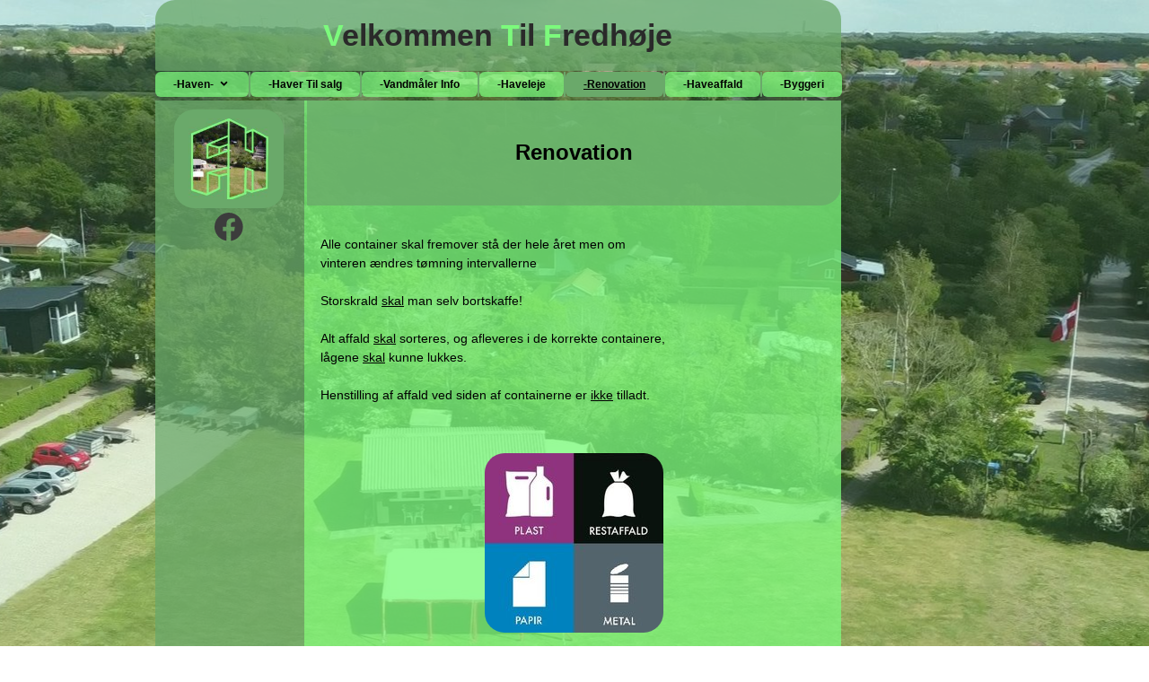

--- FILE ---
content_type: text/html
request_url: https://fredhoeje-haveforening.dk/97170488
body_size: 7293
content:
<!DOCTYPE html><html prefix="og: http://ogp.me/ns#" style="height:auto !important" lang="da"><head><meta charset="utf-8"><title>-Renovation | Fredhoeje</title><meta name="description" content="
PÃ¥ generalforsamlingen 2019 blev det vedtaget at indfÃ¸re begrÃ¦nset vinter-renovation ,kun til husholdningsaffald !
Der har vist sig at vÃ¦re et stigende behov, og derfor er der nu
 opstillet 3 containere til dagrenovation.
De Ã¸vrige containere ( metal- karton - papir - flasker ) er opstillet i sÃ¦..."><meta name="robots" content="all"><meta name="generator" content="One.com Web Editor"><meta http-equiv="Cache-Control" content="must-revalidate, max-age=0, public"><meta http-equiv="Expires" content="-1"><meta name="viewport" content="width=device-width,initial-scale=1,minimum-scale=1,maximum-scale=3,user-scalable=yes" minpagewidth="1050" rendermobileview="false"><meta name="MobileOptimized" content="320"><meta name="HandheldFriendly" content="True"><meta name="format-detection" content="telephone=no"><meta property="og:type" content="website"><meta property="og:description" content="
PÃ¥ generalforsamlingen 2019 blev det vedtaget at indfÃ¸re begrÃ¦nset vinter-renovation ,kun til husholdningsaffald !
Der har vist sig at vÃ¦re et stigende behov, og derfor er der nu
 opstillet 3 containere til dagrenovation.
De Ã¸vrige containere ( metal- karton - papir - flasker ) er opstillet i sÃ¦..."><meta property="og:title" content="-Renovation | Fredhoeje"><meta property="og:site_name" content="Fredhoeje"><meta property="og:url" content="https://fredhoeje-haveforening.dk/97170488"><meta property="og:image" content="https://impro.usercontent.one/appid/oneComWsb/domain/fredhoeje-haveforening.dk/media/fredhoeje-haveforening.dk/onewebmedia/logo1.jpg?etag=W%2F%221ff9-65f83f0c%22&amp;sourceContentType=image%2Fjpeg&amp;quality=85"><meta property="og:image:type" content="image/jpeg"><meta property="og:image:width" content="148"><meta property="og:image:height" content="148"><meta name="twitter:card" content="summary"><meta name="twitter:title" content="-Renovation | Fredhoeje"><meta name="twitter:image:alt" content="-Renovation | Fredhoeje"><meta name="twitter:description" content="
PÃ¥ generalforsamlingen 2019 blev det vedtaget at indfÃ¸re begrÃ¦nset vinter-renovation ,kun til husholdningsaffald !
Der har vist sig at vÃ¦re et stigende behov, og derfor er der nu
 opstillet 3 containere til dagrenovation.
De Ã¸vrige containere ( metal- karton - papir - flasker ) er opstillet i sÃ¦..."><meta name="twitter:image" content="https://impro.usercontent.one/appid/oneComWsb/domain/fredhoeje-haveforening.dk/media/fredhoeje-haveforening.dk/onewebmedia/logo1.jpg?etag=W%2F%221ff9-65f83f0c%22&amp;sourceContentType=image%2Fjpeg&amp;quality=85"><link rel="shortcut icon" sizes="16x16" href="https://impro.usercontent.one/appid/oneComWsb/domain/fredhoeje-haveforening.dk/media/fredhoeje-haveforening.dk/onewebmedia/logo1.jpg?etag=W%2F%221ff9-65f83e2f%22&amp;sourceContentType=image%2Fjpeg&amp;resize=16,16&amp;ignoreAspectRatio"><link rel="icon" sizes="32x32" href="https://impro.usercontent.one/appid/oneComWsb/domain/fredhoeje-haveforening.dk/media/fredhoeje-haveforening.dk/onewebmedia/logo1.jpg?etag=W%2F%221ff9-65f83e2f%22&amp;sourceContentType=image%2Fjpeg&amp;resize=32,32&amp;ignoreAspectRatio"><link rel="apple-touch-icon" href="https://impro.usercontent.one/appid/oneComWsb/domain/fredhoeje-haveforening.dk/media/fredhoeje-haveforening.dk/onewebmedia/logo1.jpg?etag=W%2F%221ff9-65f83e2f%22&amp;sourceContentType=image%2Fjpeg&amp;resize=57,57&amp;ignoreAspectRatio"><link rel="apple-touch-icon" sizes="60x60" href="https://impro.usercontent.one/appid/oneComWsb/domain/fredhoeje-haveforening.dk/media/fredhoeje-haveforening.dk/onewebmedia/logo1.jpg?etag=W%2F%221ff9-65f83e2f%22&amp;sourceContentType=image%2Fjpeg&amp;resize=60,60&amp;ignoreAspectRatio"><link rel="icon" sizes="64x64" href="https://impro.usercontent.one/appid/oneComWsb/domain/fredhoeje-haveforening.dk/media/fredhoeje-haveforening.dk/onewebmedia/logo1.jpg?etag=W%2F%221ff9-65f83e2f%22&amp;sourceContentType=image%2Fjpeg&amp;resize=64,64&amp;ignoreAspectRatio"><link rel="apple-touch-icon" sizes="72x72" href="https://impro.usercontent.one/appid/oneComWsb/domain/fredhoeje-haveforening.dk/media/fredhoeje-haveforening.dk/onewebmedia/logo1.jpg?etag=W%2F%221ff9-65f83e2f%22&amp;sourceContentType=image%2Fjpeg&amp;resize=72,72&amp;ignoreAspectRatio"><link rel="apple-touch-icon" sizes="76x76" href="https://impro.usercontent.one/appid/oneComWsb/domain/fredhoeje-haveforening.dk/media/fredhoeje-haveforening.dk/onewebmedia/logo1.jpg?etag=W%2F%221ff9-65f83e2f%22&amp;sourceContentType=image%2Fjpeg&amp;resize=76,76&amp;ignoreAspectRatio"><link rel="icon" type="image/png" sizes="96x96" href="https://impro.usercontent.one/appid/oneComWsb/domain/fredhoeje-haveforening.dk/media/fredhoeje-haveforening.dk/onewebmedia/logo1.jpg?etag=W%2F%221ff9-65f83e2f%22&amp;sourceContentType=image%2Fjpeg&amp;resize=96,96&amp;ignoreAspectRatio"><link rel="apple-touch-icon" sizes="114x114" href="https://impro.usercontent.one/appid/oneComWsb/domain/fredhoeje-haveforening.dk/media/fredhoeje-haveforening.dk/onewebmedia/logo1.jpg?etag=W%2F%221ff9-65f83e2f%22&amp;sourceContentType=image%2Fjpeg&amp;resize=114,114&amp;ignoreAspectRatio"><link rel="apple-touch-icon" sizes="120x120" href="https://impro.usercontent.one/appid/oneComWsb/domain/fredhoeje-haveforening.dk/media/fredhoeje-haveforening.dk/onewebmedia/logo1.jpg?etag=W%2F%221ff9-65f83e2f%22&amp;sourceContentType=image%2Fjpeg&amp;resize=120,120&amp;ignoreAspectRatio"><link rel="apple-touch-icon" sizes="144x144" href="https://impro.usercontent.one/appid/oneComWsb/domain/fredhoeje-haveforening.dk/media/fredhoeje-haveforening.dk/onewebmedia/logo1.jpg?etag=W%2F%221ff9-65f83e2f%22&amp;sourceContentType=image%2Fjpeg&amp;resize=144,144&amp;ignoreAspectRatio"><link rel="canonical" href="https://fredhoeje-haveforening.dk/97170488"><style>html { word-wrap: break-word; }
*, ::before, ::after { word-wrap: inherit; }
html { box-sizing: border-box; }
*, ::before, ::after { box-sizing: inherit; }
div.code { box-sizing: content-box; }
body, ul, ol, li, h1, h2, h3, h4, h5, h6, form, input, p, td, textarea { margin: 0; padding: 0; }
h1, h2, h3, h4, h5, h6 { font-size: 100%; font-weight: normal; }
ol, ul { list-style: none; }
table { border-collapse: collapse; border-spacing: 0; }
img { border: 0; }
body { -moz-osx-font-smoothing: grayscale; -webkit-font-smoothing: antialiased; }</style><style>@font-face {
    font-family: 'dropDownMenu';
    src:
    url('[data-uri]                                                                           [base64]                 aAGYBmQBmAAAAAQAAAAAAAAAAAAAAIAAAAAAAAwAAAAMAAAAcAAEAAwAAABwAAwABAAAAHAAEADgAAAAKAAgAAgACAAEAIOkB//3//wAAAAAAIOkA//3//wAB/+MXBAADAAEAAAAAAAAAAAAAAAEAAf//                                     [base64]/                                                                                                                                [base64]') format('woff');
    font-weight: normal;
    font-style: normal;
}</style><link rel="stylesheet" href="/onewebstatic/514116daec.css"><style>@media (max-width: 650px) { body { min-width: 'initial' } body.desktopV { min-width: 1050px } }
        @media (min-width: 651px) { body { min-width: 1050px } body.mobileV { min-width: initial } }</style><link rel="stylesheet" href="/onewebstatic/72d3c1ad3c.css"><link href="/onewebstatic/google-fonts.php?url=https%3A%2F%2Ffonts.googleapis.com%2Fcss%3Ffamily%3DCormorant%2520Garamond%253A100%252C100italic%252C200%252C200italic%252C300%252C300italic%252C500%252C500italic%252C600%252C600italic%252C700%252C700italic%252C800%252C800italic%252C900%252C900italic%252Citalic%252Cregular&amp;subset%3Dall" rel="stylesheet"><link href="/onewebstatic/google-fonts.php?url=https%3A%2F%2Ffonts.googleapis.com%2Fcss%3Ffamily%3DScope%2520One%253A100%252C100italic%252C200%252C200italic%252C300%252C300italic%252C500%252C500italic%252C600%252C600italic%252C700%252C700italic%252C800%252C800italic%252C900%252C900italic%252Citalic%252Cregular&amp;subset%3Dall" rel="stylesheet"><link rel="stylesheet" href="/onewebstatic/f70b4bd050.css"><style>.bodyBackground {
                            
background-image:none;
background-color:rgba(255,255,255,1);
                        }</style><script>window.WSB_PRIVACY_POLICY_PUBLISHED = true;</script><script src="/onewebstatic/e47f208c3a.js"></script><script src="/onewebstatic/f707379391.js"></script></head><body class="Preview_body__2wDzb bodyBackground" style="overflow-y:scroll;overflow-x:auto" data-attachments="{&quot;A748CE1E-E1B8-45E5-B1C9-9069B2B42ACA&quot;:[&quot;2A7A4069-A631-482B-97B4-89366BF1BCCA&quot;,&quot;2CDFDDB9-664E-4CC7-8C32-CC82C0EC063E&quot;],&quot;2A7A4069-A631-482B-97B4-89366BF1BCCA&quot;:[&quot;630DFBC1-81E7-416E-B6E6-4CA81052E494&quot;,&quot;2E69C171-5AD3-41EB-ADF9-53C923430A27&quot;,&quot;E49C9C76-359E-4BB0-8144-A4224A6DFFDC&quot;],&quot;E49C9C76-359E-4BB0-8144-A4224A6DFFDC&quot;:[&quot;DF3AB681-B21E-41A8-A82C-9B18450EDA19&quot;]}"><link rel="stylesheet" href="/onewebstatic/8f1d5d1bed.css"><div data-bg-id="SHARED_BG_IMG" class="SharedBgImgView_container__3T3Gw" style="height:883px;margin-top:0"><div class="StripPreview_backgroundComponent__3YmQM Background_backgroundComponent__3_1Ea" style="background-color:rgba(124,250,124,1);border-width:1px 1px 1px 1px;border-top-left-radius:0px;border-top-right-radius:0px;border-bottom-right-radius:0px;border-bottom-left-radius:0px;min-height:883px;padding-bottom:0" data-width="100" data-height="883"><div class="parallax_scrollEffectContainer__3co8j"><div class="StripPreview_bgImageContainer__MFrbA Background_bgImageContainer__AwuIx" data-opacity="true" style="background-repeat:repeat-y;background-position:50% 0%;background-size:auto;background-attachment:scroll;opacity:0.85;border-top-left-radius:0px;border-top-right-radius:0px;border-bottom-right-radius:0px;border-bottom-left-radius:0px" data-background="https://impro.usercontent.one/appid/oneComWsb/domain/fredhoeje-haveforening.dk/media/fredhoeje-haveforening.dk/onewebmedia/FH02.jpg?etag=%2280ea6-65f44084%22&amp;sourceContentType=image%2Fjpeg&amp;quality=85&amp;progressive" data-background-image-lazy-load="true"></div></div></div></div><script>window.newSeoEnabled = true;</script><div class="template" data-mobile-view="false"><div class="Preview_row__3Fkye row" style="width:1050px"></div><div class="Preview_row__3Fkye row Preview_noSideMargin__2I-_n" style="min-height:112px;width:100%"><div data-id="538812D4-D750-43A8-94A9-187C0E2EADF4" data-kind="SECTION" style="width:100%;min-height:112px;left:auto;min-width:1050px;margin-top:0;margin-left:0" class="Preview_componentWrapper__2i4QI"><div id="Header" data-in-template="true" data-id="538812D4-D750-43A8-94A9-187C0E2EADF4" data-kind="Block" data-specific-kind="SECTION" data-pin="0" data-stretch="true" class="Preview_block__16Zmu"><div class="StripPreview_backgroundComponent__3YmQM Background_backgroundComponent__3_1Ea hasChildren" style="background-color:transparent;border-width:1px 1px 1px 1px;border-top-left-radius:0px;border-top-right-radius:0px;border-bottom-right-radius:0px;border-bottom-left-radius:0px;min-height:112px;padding-bottom:33px" data-width="100" data-height="112"><div class="Preview_column__1KeVx col" style="min-height:100%;width:1050px;margin:0 auto"><div class="Preview_row__3Fkye row" style="min-height:79px;width:1050px"><div data-id="9F4EC0BE-EBA4-45A2-AC48-CE71E5385A5C" data-kind="BACKGROUND" style="width:764px;min-height:79px;margin-top:0;margin-left:58px" class="Preview_componentWrapper__2i4QI"><div data-in-template="true" data-id="9F4EC0BE-EBA4-45A2-AC48-CE71E5385A5C" data-kind="Block" data-specific-kind="BACKGROUND" class="Preview_block__16Zmu"><div class="BackgroundPreview_backgroundComponent__3Dr5e BackgroundPreview_bgHeight__3dD2e hasChildren" style="background-color:rgba(106,169,106,0.75);border-width:1px 1px 1px 1px;border-top-left-radius:22px;border-top-right-radius:22px;border-bottom-right-radius:2px;border-bottom-left-radius:2px;min-height:79px;padding-bottom:19px" data-width="764" data-height="79"><div class="Preview_column__1KeVx col" style="min-height:100%"><div class="Preview_row__3Fkye row" style="min-height:60px;width:764px"><div data-id="6E3EFB67-48DF-4255-ABA5-1313927809FB" data-kind="TEXT" style="width:405px;min-height:41px;margin-top:19px;margin-left:179px" class="Preview_componentWrapper__2i4QI"><div data-in-template="true" data-id="6E3EFB67-48DF-4255-ABA5-1313927809FB" data-kind="Component" data-specific-kind="TEXT" class="Preview_component__SbiKo text-align-null"><div data-mve-font-change="0" class="styles_contentContainer__lrPIa textnormal styles_text__3jGMu"><h1 class="textheading1" style="line-height: 1.2; font-size: 34px; text-align: center;"><span style="font-size: 34px; color: #2a2a2a; font-weight: bold;"><span style="color: #7cfa7c;">V</span>elkommen <span style="color: #7cfa7c;">T</span>il <span style="color: #7cfa7c;">F</span>redhøje</span></h1></div></div></div></div><div style="clear:both"></div></div></div></div></div></div><div class="Preview_float__1PmYU float" style="top:67px;left:58px;z-index:1999"><div data-id="E767C117-3CA9-4623-B9C0-814784388FAD" data-kind="MENU" style="width:776px;min-height:55px" class="Preview_componentWrapper__2i4QI"><div data-in-template="true" data-id="E767C117-3CA9-4623-B9C0-814784388FAD" data-kind="Component" data-specific-kind="MENU" data-bbox="{&quot;top&quot;:67,&quot;left&quot;:58,&quot;right&quot;:834,&quot;bottom&quot;:122}" class="Preview_mobileHide__9T929 Preview_component__SbiKo"><div class="menu moreEnabled menuself menuhorizontal dropdown menuhorizontalleft menuverticalmiddle White" style="width:776px;height:55px;display:none"><ul class="menu1"><li><a class="expandable level-0" href="/" aria-haspopup="true" aria-expanded="false"><span>-Haven-</span></a><ul class="menu1"><li class="menuhidden"><a class="level-1" href="/97170487/97170497"><span>Bestyrelsen</span></a><div class="divider"></div></li><li class="menuhidden"><a class="level-1" href="/97170487/97170503"><span>Kontakt</span></a><div class="divider"></div></li><li class="menuhidden"><a class="level-1" href="/97170487/97170483"><span>Vedtægter</span></a><div class="divider"></div></li><li class="menuhidden"><a class="level-1" href="/97170487/97170484"><span>Ordensbestemmelser.</span></a><div class="divider"></div></li><li class="menuhidden"><a class="level-1" href="/97170487/97170502"><span>Leje Af Klubhuset</span></a><div class="divider"></div></li><li class="menuhidden"><a class="level-1" href="/97170487/97170495"><span>''Hvem er vi''</span></a></li></ul><div class="divider"></div></li><li><a class="level-0" href="/97170500"><span>-Haver Til salg</span></a><div class="divider"></div></li><li><a class="level-0" href="/97170491"><span>-Vandmåler Info</span></a><div class="divider"></div></li><li><a class="level-0" href="/97170499"><span>-Haveleje</span></a><div class="divider"></div></li><li><a class="selected level-0" href="/97170488" aria-current="page"><span>-Renovation</span></a><div class="divider"></div></li><li><a class="level-0" href="/97170515"><span>-Haveaffald</span></a><div class="divider"></div></li><li><a class="level-0" href="/97170485"><span>-Byggeri</span></a><div class="divider"></div></li><li><a class="expandable level-0" tabindex="0" aria-haspopup="true" aria-expanded="false"><span>More</span></a><ul class="menu1"><li class="menuhidden"><a class="level-1" tabindex="0"><span>More child</span></a></li></ul></li></ul></div></div></div></div><div style="clear:both"></div></div></div></div></div></div><div class="Preview_row__3Fkye row Preview_noSideMargin__2I-_n" style="min-height:771px;width:100%"><div data-id="A748CE1E-E1B8-45E5-B1C9-9069B2B42ACA" data-kind="SECTION" style="width:100%;min-height:771px;left:auto;min-width:1050px;margin-top:0;margin-left:0" class="Preview_componentWrapper__2i4QI"><div id="PageSection" data-in-template="false" data-id="A748CE1E-E1B8-45E5-B1C9-9069B2B42ACA" data-kind="Block" data-specific-kind="SECTION" data-pin="0" data-stretch="true" data-bbox="{&quot;top&quot;:112,&quot;left&quot;:0,&quot;right&quot;:1050,&quot;bottom&quot;:883}" class="Preview_block__16Zmu"><div class="StripPreview_backgroundComponent__3YmQM Background_backgroundComponent__3_1Ea hasChildren Background_disableSectionBgColor__gIa6r" style="background-color:rgba(124,250,124,1);border-width:1px 1px 1px 1px;border-top-left-radius:0px;border-top-right-radius:0px;border-bottom-right-radius:0px;border-bottom-left-radius:0px;min-height:771px;padding-bottom:0" data-width="100" data-height="771"><div class="parallax_scrollEffectContainer__3co8j"><div class="StripPreview_bgImageContainer__MFrbA Background_bgImageContainer__AwuIx Background_disableSectionBgImage__2W-vc Background_disableSectionBgColor__gIa6r" data-opacity="true" style="background-repeat:repeat-y;background-position:50% 0%;background-size:auto;background-attachment:scroll;opacity:0.85;border-top-left-radius:0px;border-top-right-radius:0px;border-bottom-right-radius:0px;border-bottom-left-radius:0px" data-background="https://impro.usercontent.one/appid/oneComWsb/domain/fredhoeje-haveforening.dk/media/fredhoeje-haveforening.dk/onewebmedia/FH02.jpg?etag=%2280ea6-65f44084%22&amp;sourceContentType=image%2Fjpeg&amp;quality=85&amp;progressive" data-background-image-lazy-load="true"></div></div><div class="Preview_column__1KeVx col" style="min-height:100%;width:1050px;margin:0 auto"><div class="Preview_row__3Fkye row" style="min-height:771px;width:1050px"><div class="Preview_column__1KeVx col" style="min-height:771px;width:224px;float:left"><div data-id="2A7A4069-A631-482B-97B4-89366BF1BCCA" data-kind="BACKGROUND" style="width:166px;min-height:771px;margin-top:0;margin-left:58px" class="Preview_componentWrapper__2i4QI"><div data-in-template="false" data-id="2A7A4069-A631-482B-97B4-89366BF1BCCA" data-kind="Block" data-specific-kind="BACKGROUND" data-bbox="{&quot;top&quot;:0,&quot;left&quot;:58,&quot;right&quot;:224,&quot;bottom&quot;:771}" data-parent="A748CE1E-E1B8-45E5-B1C9-9069B2B42ACA" class="Preview_block__16Zmu"><div class="BackgroundPreview_backgroundComponent__3Dr5e BackgroundPreview_bgHeight__3dD2e hasChildren" style="background-color:rgba(106,169,106,0.75);border-width:1px 1px 1px 1px;border-top-left-radius:0px;border-top-right-radius:0px;border-bottom-right-radius:0px;border-bottom-left-radius:0px;min-height:771px;padding-bottom:100px" data-width="166" data-height="771"><div class="Preview_column__1KeVx col" style="min-height:100%"><div class="Preview_row__3Fkye row" style="min-height:110px;width:166px"><div data-id="2E69C171-5AD3-41EB-ADF9-53C923430A27" data-kind="LOGO" style="width:90px;min-height:90px;margin-top:20px;margin-left:37px" class="Preview_componentWrapper__2i4QI"><div data-in-template="false" data-id="2E69C171-5AD3-41EB-ADF9-53C923430A27" data-kind="Component" data-specific-kind="LOGO" class="Preview_component__SbiKo"><div class="Mobile_imageComponent__QXWk1" style="width:90px;height:90px;overflow:hidden" data-width="90" data-height="90"><a href="/" target="_self" alt="" style="display:block;margin-left:0px;width:90px" data-stop-propagation="true"><img loading="lazy" role="presentation" data-scalestrategy="logo" style="margin-top:0px;display:block" src="https://impro.usercontent.one/appid/oneComWsb/domain/fredhoeje-haveforening.dk/media/fredhoeje-haveforening.dk/onewebmedia/logo1.jpg?etag=W%2F%221ff9-65f83f0c%22&amp;sourceContentType=image%2Fjpeg&amp;ignoreAspectRatio&amp;resize=148%2B148&amp;quality=85" srcset="https://impro.usercontent.one/appid/oneComWsb/domain/fredhoeje-haveforening.dk/media/fredhoeje-haveforening.dk/onewebmedia/logo1.jpg?etag=W%2F%221ff9-65f83f0c%22&amp;sourceContentType=image%2Fjpeg&amp;ignoreAspectRatio&amp;resize=148%2B148&amp;quality=85 2x, https://impro.usercontent.one/appid/oneComWsb/domain/fredhoeje-haveforening.dk/media/fredhoeje-haveforening.dk/onewebmedia/logo1.jpg?etag=W%2F%221ff9-65f83f0c%22&amp;sourceContentType=image%2Fjpeg&amp;ignoreAspectRatio&amp;resize=148%2B148&amp;quality=85 3x" height="90" width="90" alt="Fredhoeje" data-width="90" data-height="90"></a></div></div><div class="Preview_float__1PmYU float" style="top:-10px;left:-16px;z-index:1017"><div data-id="E49C9C76-359E-4BB0-8144-A4224A6DFFDC" data-kind="BACKGROUND" style="width:122px;min-height:110px" class="Preview_componentWrapper__2i4QI"><div data-in-template="false" data-id="E49C9C76-359E-4BB0-8144-A4224A6DFFDC" data-kind="Block" data-specific-kind="BACKGROUND" data-bbox="{&quot;top&quot;:-10,&quot;left&quot;:-16,&quot;right&quot;:106,&quot;bottom&quot;:100}" data-parent="2A7A4069-A631-482B-97B4-89366BF1BCCA" class="Preview_block__16Zmu"><div class="BackgroundPreview_backgroundComponent__3Dr5e BackgroundPreview_bgHeight__3dD2e hasChildren" style="background-color:rgba(106,169,106,1);border-width:1px 1px 1px 1px;border-top-left-radius:22px;border-top-right-radius:22px;border-bottom-right-radius:22px;border-bottom-left-radius:22px;min-height:110px;padding-bottom:10px" data-width="122" data-height="110"><div class="Preview_column__1KeVx col" style="min-height:100%"><div class="Preview_row__3Fkye row" style="min-height:100px;width:122px"><div data-id="DF3AB681-B21E-41A8-A82C-9B18450EDA19" data-kind="LOGO" style="width:90px;min-height:90px;margin-top:10px;margin-left:16px" class="Preview_componentWrapper__2i4QI"><div data-in-template="false" data-id="DF3AB681-B21E-41A8-A82C-9B18450EDA19" data-kind="Component" data-specific-kind="LOGO" class="Preview_component__SbiKo"><div class="Mobile_imageComponent__QXWk1" style="width:90px;height:90px;overflow:hidden" data-width="90" data-height="90"><a href="/" target="_self" alt="" style="display:block;margin-left:0px;width:90px" data-stop-propagation="true"><img loading="lazy" role="presentation" data-scalestrategy="logo" style="margin-top:0px;display:block" src="https://impro.usercontent.one/appid/oneComWsb/domain/fredhoeje-haveforening.dk/media/fredhoeje-haveforening.dk/onewebmedia/logo1.jpg?etag=W%2F%221ff9-65f83f0c%22&amp;sourceContentType=image%2Fjpeg&amp;ignoreAspectRatio&amp;resize=148%2B148&amp;quality=85" srcset="https://impro.usercontent.one/appid/oneComWsb/domain/fredhoeje-haveforening.dk/media/fredhoeje-haveforening.dk/onewebmedia/logo1.jpg?etag=W%2F%221ff9-65f83f0c%22&amp;sourceContentType=image%2Fjpeg&amp;ignoreAspectRatio&amp;resize=148%2B148&amp;quality=85 2x, https://impro.usercontent.one/appid/oneComWsb/domain/fredhoeje-haveforening.dk/media/fredhoeje-haveforening.dk/onewebmedia/logo1.jpg?etag=W%2F%221ff9-65f83f0c%22&amp;sourceContentType=image%2Fjpeg&amp;ignoreAspectRatio&amp;resize=148%2B148&amp;quality=85 3x" height="90" width="90" alt="Fredhoeje" data-width="90" data-height="90"></a></div></div></div></div><div style="clear:both"></div></div></div></div></div></div></div></div><div class="Preview_row__3Fkye row" style="min-height:52px;width:166px"><div data-id="630DFBC1-81E7-416E-B6E6-4CA81052E494" data-kind="SOCIAL_LINKS" style="width:32px;height:42px;margin-top:10px;margin-left:66px" class="Preview_componentWrapper__2i4QI"><div data-in-template="false" data-id="630DFBC1-81E7-416E-B6E6-4CA81052E494" data-kind="Component" data-specific-kind="SOCIAL_LINKS" class="Preview_component__SbiKo"><div class="Social_container__2rWh4" style="font-size:32px"><a href="https://facebook.com/groups/httpsfredhoejehaveforening.dk" target="_blank" style="width:32px;height:32px" aria-label="Besøg vores Facebook-side"><svg viewBox="0 0 45 45" style="width:32px;height:32px"><path fill="#3c3c3c" d="M44.506 22.23C44.506 9.951 34.543 0 22.253 0 9.963 0 0 9.952 0 22.23c0 11.094 8.138 20.29 18.776 21.958V28.655h-5.65V22.23h5.65v-4.897c0-5.571 3.322-8.649 8.405-8.649 2.435 0 4.981.435 4.981.435v5.47h-2.806c-2.764 0-3.626 1.714-3.626 3.472v4.17h6.172l-.987 6.425H25.73V44.19c10.638-1.668 18.776-10.864 18.776-21.96"></path></svg></a></div></div></div></div><div style="clear:both"></div></div></div></div></div><div style="clear:both"></div></div><div class="Preview_column__1KeVx col" style="min-height:771px;width:598px;float:left"><div data-id="2CDFDDB9-664E-4CC7-8C32-CC82C0EC063E" data-kind="BACKGROUND" style="width:598px;min-height:771px;margin-top:0;margin-left:0" class="Preview_componentWrapper__2i4QI"><div data-in-template="false" data-id="2CDFDDB9-664E-4CC7-8C32-CC82C0EC063E" data-kind="Block" data-specific-kind="BACKGROUND" class="Preview_block__16Zmu"><div class="BackgroundPreview_backgroundComponent__3Dr5e BackgroundPreview_bgHeight__3dD2e hasChildren" style="background-color:rgba(124,250,124,0.75);border-width:1px 1px 1px 1px;border-top-left-radius:0px;border-top-right-radius:0px;border-bottom-right-radius:0px;border-bottom-left-radius:0px;min-height:771px;padding-bottom:0" data-width="598" data-height="771"><div class="Preview_column__1KeVx col" style="min-height:100%"><div class="Preview_row__3Fkye row" style="min-height:117px;width:598px"><div data-id="1D8E75C3-BE24-4E10-B505-207AECA5A33D" data-kind="BACKGROUND" style="width:595px;min-height:117px;margin-top:0;margin-left:3px" class="Preview_componentWrapper__2i4QI"><div data-in-template="false" data-id="1D8E75C3-BE24-4E10-B505-207AECA5A33D" data-kind="Block" data-specific-kind="BACKGROUND" class="Preview_block__16Zmu"><div class="BackgroundPreview_backgroundComponent__3Dr5e BackgroundPreview_bgHeight__3dD2e hasChildren" style="background-color:rgba(106,169,106,0.75);border-width:1px 1px 1px 1px;border-top-left-radius:0px;border-top-right-radius:0px;border-bottom-right-radius:22px;border-bottom-left-radius:0px;min-height:117px;padding-bottom:44px" data-width="595" data-height="117"><div class="Preview_column__1KeVx col" style="min-height:100%"><div class="Preview_row__3Fkye row" style="min-height:73px;width:595px"><div data-id="E7F66F5D-A73B-42D9-84ED-5E70E981E94E" data-kind="TEXT" style="width:595px;min-height:29px;margin-top:44px;margin-left:0" class="Preview_componentWrapper__2i4QI"><div data-in-template="false" data-id="E7F66F5D-A73B-42D9-84ED-5E70E981E94E" data-kind="Component" data-specific-kind="TEXT" class="Preview_component__SbiKo text-align-null"><div data-mve-font-change="0" class="styles_contentContainer__lrPIa textnormal styles_text__3jGMu"><h1 class="textheading1" style="text-align: center; line-height: 1.2; font-size: 24px;"><span style="font-size: 24px; font-weight: bold;">Renovation</span></h1></div></div></div></div><div style="clear:both"></div></div></div></div></div></div><div class="Preview_row__3Fkye row" style="min-height:654px;width:598px"><div data-id="60079D64-B7C4-47B4-AA0D-347061ED34CF" data-kind="BACKGROUND" style="width:565px;min-height:621px;margin-top:33px;margin-left:18px" class="Preview_componentWrapper__2i4QI"><div data-in-template="false" data-id="60079D64-B7C4-47B4-AA0D-347061ED34CF" data-kind="Block" data-specific-kind="BACKGROUND" class="Preview_block__16Zmu"><div class="BackgroundPreview_backgroundComponent__3Dr5e BackgroundPreview_bgHeight__3dD2e hasChildren" style="background-color:transparent;border-width:1px 1px 1px 1px;border-top-left-radius:0px;border-top-right-radius:0px;border-bottom-right-radius:0px;border-bottom-left-radius:0px;min-height:621px;padding-bottom:55px" data-width="565" data-height="621"><div class="Preview_column__1KeVx col" style="min-height:100%"><div class="Preview_row__3Fkye row" style="min-height:210px;width:565px"><div data-id="3F8DE8DC-B63F-464B-8065-CC3AB26E46FA" data-kind="TEXT" style="width:565px;min-height:210px;margin-top:0;margin-left:0" class="Preview_componentWrapper__2i4QI"><div data-in-template="false" data-id="3F8DE8DC-B63F-464B-8065-CC3AB26E46FA" data-kind="Component" data-specific-kind="TEXT" class="Preview_component__SbiKo text-align-null"><div data-mve-font-change="0" class="styles_contentContainer__lrPIa textnormal styles_text__3jGMu"><p style="font-size: 14px;" class="mobile-undersized-upper"><span style="font-size: 14px; font-weight: normal;" class="mobile-undersized-upper">Alle container skal fremover stå der hele året men om </span></p>
<p style="font-size: 14px;" class="mobile-undersized-upper"><span style="font-size: 14px; font-weight: normal;" class="mobile-undersized-upper">vinteren ændres tømning intervallerne</span></p>
<p style="font-size: 14px;" class="mobile-undersized-upper"><span style="font-size: 14px; font-weight: normal;" class="mobile-undersized-upper"><br></span></p>
<p style="font-size: 14px;" class="mobile-undersized-upper"><span style="font-size: 14px; font-weight: normal;" class="mobile-undersized-upper">Storskrald <span style="text-decoration: underline;">skal</span> man selv bortskaffe!</span></p>
<p style="font-size: 14px;" class="mobile-undersized-upper"><span style="font-size: 14px; font-weight: normal;" class="mobile-undersized-upper"><br></span></p>
<p style="font-size: 14px;" class="mobile-undersized-upper"><span style="font-size: 14px; font-weight: normal;" class="mobile-undersized-upper">Alt&nbsp;affald&nbsp;<span style="text-decoration: underline;">skal</span> sorteres, og afleveres i de korrekte containere, </span></p>
<p style="font-size: 14px;" class="mobile-undersized-upper"><span style="font-size: 14px; font-weight: normal;" class="mobile-undersized-upper">lågene <span style="text-decoration: underline;">skal</span> kunne lukkes.</span></p>
<p style="font-size: 14px;" class="mobile-undersized-upper"><br></p>
<p style="font-size: 14px;" class="mobile-undersized-upper"><span style="font-size: 14px; font-weight: normal;" class="mobile-undersized-upper">Henstilling af&nbsp;affald&nbsp;ved siden af containerne er <span style="text-decoration: underline;">ikke</span> tilladt.&nbsp;</span></p>
<p style="padding: 0px; text-align: left; line-height: 1.5; font-size: 14px;" class="mobile-undersized-upper"><br></p></div></div></div></div><div class="Preview_row__3Fkye row" style="min-height:233px;width:565px"><div data-id="F93E01B4-0DE0-4D69-BED6-E065534C6D42" data-kind="IMAGE" style="width:199px;min-height:200px;margin-top:33px;margin-left:183px" class="Preview_componentWrapper__2i4QI"><div data-in-template="false" data-id="F93E01B4-0DE0-4D69-BED6-E065534C6D42" data-kind="Component" data-specific-kind="IMAGE" class="Preview_component__SbiKo"><div class="Mobile_imageComponent__QXWk1 Mobile_cropMode__cLuJp" style="border-color:rgba(0,0,0,1);border-style:none;border-width:1px 1px 1px 1px;border-top-left-radius:22px;border-top-right-radius:22px;border-bottom-right-radius:22px;border-bottom-left-radius:22px;overflow:hidden" data-width="199" data-height="200"><img loading="lazy" role="presentation" data-scalestrategy="crop" style="margin-top:0px;margin-left:0px;display:block;margin:0" src="https://impro.usercontent.one/appid/oneComWsb/domain/fredhoeje-haveforening.dk/media/fredhoeje-haveforening.dk/onewebmedia/affald-piktogrammer-samlet.jpg?etag=W%2F%22324b-65f85a0c%22&amp;sourceContentType=image%2Fjpeg&amp;ignoreAspectRatio&amp;resize=199%2B200&amp;extract=0%2B0%2B199%2B200&amp;quality=85" srcset="https://impro.usercontent.one/appid/oneComWsb/domain/fredhoeje-haveforening.dk/media/fredhoeje-haveforening.dk/onewebmedia/affald-piktogrammer-samlet.jpg?etag=W%2F%22324b-65f85a0c%22&amp;sourceContentType=image%2Fjpeg&amp;ignoreAspectRatio&amp;resize=199%2B200&amp;extract=0%2B0%2B199%2B200&amp;quality=85, https://impro.usercontent.one/appid/oneComWsb/domain/fredhoeje-haveforening.dk/media/fredhoeje-haveforening.dk/onewebmedia/affald-piktogrammer-samlet.jpg?etag=W%2F%22324b-65f85a0c%22&amp;sourceContentType=image%2Fjpeg&amp;ignoreAspectRatio&amp;resize=329%2B330&amp;extract=0%2B0%2B328%2B330&amp;quality=85 2x, https://impro.usercontent.one/appid/oneComWsb/domain/fredhoeje-haveforening.dk/media/fredhoeje-haveforening.dk/onewebmedia/affald-piktogrammer-samlet.jpg?etag=W%2F%22324b-65f85a0c%22&amp;sourceContentType=image%2Fjpeg&amp;ignoreAspectRatio&amp;resize=329%2B330&amp;extract=0%2B0%2B328%2B330&amp;quality=85 3x" height="200" width="199" data-width="199" data-height="200"></div></div></div></div><div class="Preview_row__3Fkye row" style="min-height:123px;width:565px"><div data-id="9105620F-3372-4438-89EB-2DC7373E3316" data-kind="BACKGROUND" style="width:477px;min-height:32px;margin-top:91px;margin-left:44px" class="Preview_componentWrapper__2i4QI"><div data-in-template="false" data-id="9105620F-3372-4438-89EB-2DC7373E3316" data-kind="Component" data-specific-kind="BACKGROUND" class="Preview_mobileHide__9T929 Preview_component__SbiKo"><div class="BackgroundPreview_backgroundComponent__3Dr5e BackgroundPreview_bgHeight__3dD2e" style="background-color:rgba(0,0,0,0.3);border-width:1px 1px 1px 1px;border-top-left-radius:10px;border-top-right-radius:10px;border-bottom-right-radius:10px;border-bottom-left-radius:10px;min-height:32px;padding-bottom:0" data-width="477" data-height="32"></div></div></div></div><div style="clear:both"></div></div></div></div></div></div><div style="clear:both"></div></div></div></div></div><div style="clear:both"></div></div><div style="clear:both"></div></div><div style="clear:both"></div></div></div></div></div></div><div class="Preview_row__3Fkye row Preview_noSideMargin__2I-_n" style="min-height:0;width:100%"><div data-id="36280195-A6BD-442C-AA32-91A4FC8B8F89" data-kind="SECTION" style="width:100%;min-height:0;left:auto;min-width:1050px;margin-top:0;margin-left:0" class="Preview_componentWrapper__2i4QI"><div id="Footer" data-in-template="true" data-id="36280195-A6BD-442C-AA32-91A4FC8B8F89" data-kind="Block" data-specific-kind="SECTION" data-pin="0" data-stretch="true" class="Preview_block__16Zmu"><div class="StripPreview_backgroundComponent__3YmQM Background_backgroundComponent__3_1Ea" style="background-color:transparent;border-width:1px 1px 1px 1px;border-top-left-radius:0px;border-top-right-radius:0px;border-bottom-right-radius:0px;border-bottom-left-radius:0px;min-height:0;padding-bottom:0" data-width="100" data-height="0"></div></div></div></div></div><div class="publishOnlyComponents"><div data-testid="empty-cart-component"></div></div><script src="/onewebstatic/a2cf72ae9c.js"></script><script src="/onewebstatic/050fbf46bf.js"></script><script src="/onewebstatic/d8aaffab41.js"></script><script src="/onewebstatic/6499ecfb0a.js"></script><script src="/onewebstatic/a966beca17.js"></script><script src="/onewebstatic/782805def0.js"></script><script src="/onewebstatic/2d470de093.js"></script><script src="/onewebstatic/181b6820e7.js"></script><script src="/onewebstatic/79d2b8e633.js"></script><script src="/onewebstatic/754da52d3a.js"></script><script src="/onewebstatic/6563f65d21.js"></script><script src="/onewebstatic/d8aaffab41.js"></script><script src="/onewebstatic/50a91946f6.js"></script><script src="/onewebstatic/c11b17c5d2.js"></script><script src="/onewebstatic/79575a4ba3.js"></script><script src="/onewebstatic/ee9ac9c93c.js"></script><script src="/onewebstatic/db9395ae96.js"></script><script src="/onewebstatic/ac03fb8dec.js" id="mobileBackgroundLiner" data-params="{&quot;bodyBackgroundClassName&quot;:&quot;bodyBackground&quot;,&quot;linerClassName&quot;:&quot;Preview_bodyBackgroundLiner__1bYbS&quot;,&quot;scrollEffect&quot;:null}"></script><div id="tracking-scripts-container">
                    <script key="g-tag-load-lib-script">
                        
                    </script>
                    <script key="f-pixel-script">
                        
                    </script>
                    <script key="sitWit-script">
                        
                    </script>
                    <script key="kliken-script">
                        
                var _swaMa = ["674702694"];
                "undefined" == typeof swonestats && (function (e, a, t) {
                function s() {
                    for (; i[0] && "loaded" == i[0][f];)
                        (c = i.shift())[o] = !d.parentNode.insertBefore(c, d);
                }
                for (var n,r,c,i = [],d = e.scripts[0],o = "onreadystatechange",f = "readyState";(n = t.shift());)
                    (r = e.createElement(a)),
                        "async" in d
                            ? ((r.async = !1), e.head.appendChild(r))
                            : d[f]
                                ? (i.push(r), (r[o] = s))
                                : e.write("<" + a + ' src="' + n + '" defer></' + a + ">"),
                        (r.src = n);
                })(document, "script", ["//analytics.sitewit.com/swonestats/" + _swaMa[0] + "/noconnect/sw.js"]);
            
                    </script>
                    </div><div></div></body></html>

--- FILE ---
content_type: text/css
request_url: https://fredhoeje-haveforening.dk/onewebstatic/514116daec.css
body_size: 765
content:
div[data-id=E767C117-3CA9-4623-B9C0-814784388FAD] .modernLayoutMenu ul li a.level-0:hover{color:#3c3c3c!important}div[data-id=E767C117-3CA9-4623-B9C0-814784388FAD].modernLayoutMenu.dropdown ul{background-color:#3c3c3c!important}div[data-id=E767C117-3CA9-4623-B9C0-814784388FAD].modernLayoutMenu.jsdropdown ul li a:hover{font-weight:700!important}div[data-id=E767C117-3CA9-4623-B9C0-814784388FAD].modernLayoutMenu.jsdropdown ul li a{color:#fff!important}div[data-id="6E3EFB67-48DF-4255-ABA5-1313927809FB"][data-specific-kind=TEXT]{margin:auto}.mobileV div[data-id="9F4EC0BE-EBA4-45A2-AC48-CE71E5385A5C"]>div:first-child{border-top-left-radius:22px!important;border-top-right-radius:22px!important;border-bottom-right-radius:2px!important;border-bottom-left-radius:2px!important}.mobileV div[data-id="9F4EC0BE-EBA4-45A2-AC48-CE71E5385A5C"]>div>div>div>video,.mobileV div[data-id="538812D4-D750-43A8-94A9-187C0E2EADF4"]>div>div>div>video{opacity:1!important}.mobileV div[data-id=E49C9C76-359E-4BB0-8144-A4224A6DFFDC]>div:first-child{border-top-left-radius:22px!important;border-top-right-radius:22px!important;border-bottom-right-radius:22px!important;border-bottom-left-radius:22px!important}.mobileV div[data-id=E49C9C76-359E-4BB0-8144-A4224A6DFFDC]>div>div>div>video{opacity:1!important}.mobileV div[data-id="630DFBC1-81E7-416E-B6E6-4CA81052E494"]{overflow:hidden}.mobileV div[data-id="630DFBC1-81E7-416E-B6E6-4CA81052E494"] .Social_container__2rWh4{justify-content:center;margin-top:-12.5px;margin-bottom:-12.5px}.mobileV div[data-id="630DFBC1-81E7-416E-B6E6-4CA81052E494"] .Social_container__2rWh4 a{margin:12.5px 12px 12.5px 13px;height:50px!important;width:50px!important}.mobileV div[data-id="630DFBC1-81E7-416E-B6E6-4CA81052E494"] .Social_container__2rWh4 a svg{width:50px!important;height:50px!important;position:absolute}.mobileV div[data-id="2A7A4069-A631-482B-97B4-89366BF1BCCA"]>div>div>div>video{opacity:1!important}div[data-id=E7F66F5D-A73B-42D9-84ED-5E70E981E94E][data-specific-kind=TEXT]{margin:auto}.mobileV div[data-id="1D8E75C3-BE24-4E10-B505-207AECA5A33D"]>div:first-child{border-bottom-right-radius:22px!important}.mobileV div[data-id="1D8E75C3-BE24-4E10-B505-207AECA5A33D"]>div>div>div>video{opacity:1!important}div[data-id="3F8DE8DC-B63F-464B-8065-CC3AB26E46FA"][data-specific-kind=TEXT]{margin:auto}.mobileV div[data-id=F93E01B4-0DE0-4D69-BED6-E065534C6D42]>div:first-child{border-width:1px!important}.mobileV div[data-id="9105620F-3372-4438-89EB-2DC7373E3316"]>div:first-child{border-top-left-radius:10px!important;border-top-right-radius:10px!important;border-bottom-right-radius:10px!important;border-bottom-left-radius:10px!important}.mobileV div[data-id="2CDFDDB9-664E-4CC7-8C32-CC82C0EC063E"]>div>div>div>video,.mobileV div[data-id="60079D64-B7C4-47B4-AA0D-347061ED34CF"]>div>div>div>video,.mobileV div[data-id="9105620F-3372-4438-89EB-2DC7373E3316"]>div>div>div>video,.mobileV div[data-id="36280195-A6BD-442C-AA32-91A4FC8B8F89"]>div>div>div>video,.mobileV div[data-id=A748CE1E-E1B8-45E5-B1C9-9069B2B42ACA]>div>div>div>video{opacity:1!important}

--- FILE ---
content_type: text/javascript
request_url: https://fredhoeje-haveforening.dk/onewebstatic/2d470de093.js
body_size: 615
content:
function getScale(logoSvgContainer,logoComponentContainer,renderWidth,renderHeight){const TEXT_MAX_LINE_HEIGHT=48;var LEFT_PLUS_RIGHT_MARGIN=36;var componentWidth=logoComponentContainer.parentElement.style.width?parseInt(logoComponentContainer.parentElement.style.width,10):document.documentElement.offsetWidth-36;var componentHeight=parseInt(logoComponentContainer.parentElement.style.height||logoComponentContainer.parentElement.style.minHeight||48,10);var availableComponentWidth=componentWidth*parseInt(logoSvgContainer.style.width,10)/100;var availableComponentHeight=componentHeight*parseInt(logoSvgContainer.style.height,10)/100;var scaleWidth=availableComponentWidth/renderWidth;var scaleHeight=availableComponentHeight/renderHeight;var scale=Math.min(scaleWidth,scaleHeight);return scale}(function($){function adjust(onScaled){$('[data-specific-kind=LOGO]').each(function(index,logoComponentContainer){var shadowRenderSpan=logoComponentContainer.querySelector('[data-shadow-render]');if(!shadowRenderSpan||!shadowRenderSpan.offsetWidth){return}var renderWidth=shadowRenderSpan.offsetWidth;var renderHeight=shadowRenderSpan.offsetHeight;var logoContainer=logoComponentContainer.querySelector('[data-logo-container]');var logoSvgContainer=logoContainer&&logoContainer.firstChild;var textDiv=logoComponentContainer.querySelector('.tinyMceContent');var logoContainer=logoComponentContainer.querySelector('[data-logo-container]');var containerWidth=logoContainer.offsetWidth;var containerHeight=logoContainer.offsetHeight;var scale=getScale(logoSvgContainer,logoComponentContainer,renderWidth,renderHeight);logoContainer.querySelector('h1').style.setProperty('font-size',1000*scale+'px');if(onScaled)onScaled()})}var scaledCounter=0;var intervalId;function processFn(){if(scaledCounter===2){clearInterval(intervalId);return}var scaled=false;adjust(function(){scaled=true});if(scaled){scaledCounter++}}try{processFn()}catch(e){console.log('logo failed to initialize',e)}intervalId=setInterval(processFn,50);setTimeout(function(){clearInterval(intervalId)},30000);window.onresize=function(){adjust()}}(oneJQuery));